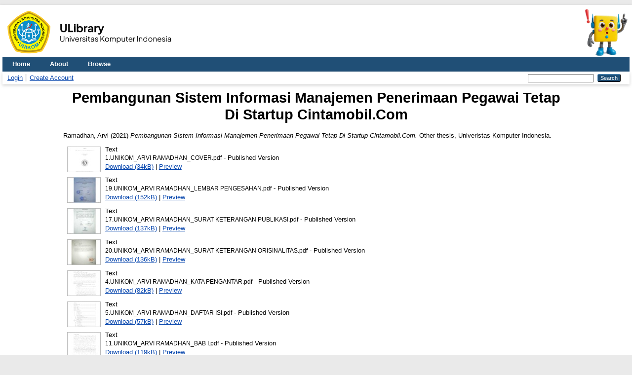

--- FILE ---
content_type: text/html; charset=utf-8
request_url: https://elibrary.unikom.ac.id/id/eprint/5602/
body_size: 6824
content:
<!DOCTYPE html>
<html xmlns="http://www.w3.org/1999/xhtml" lang="en">
  <head>
    <meta http-equiv="X-UA-Compatible" content="IE=edge" />
    <title> Pembangunan Sistem Informasi Manajemen Penerimaan Pegawai Tetap Di Startup Cintamobil.Com  - Elibrary UNIKOM</title>
    <link rel="icon" href="/favicon.ico" type="image/x-icon" />
    <link rel="shortcut icon" href="/favicon.ico" type="image/x-icon" />
    <!-- EPrints meta tags -->
<meta name="eprints.eprintid" content="5602" />
<meta name="eprints.rev_number" content="21" />
<meta name="eprints.eprint_status" content="archive" />
<meta name="eprints.userid" content="4689" />
<meta name="eprints.dir" content="disk0/00/00/56/02" />
<meta name="eprints.datestamp" content="2022-06-17 08:26:12" />
<meta name="eprints.lastmod" content="2022-06-17 08:26:12" />
<meta name="eprints.status_changed" content="2022-06-17 08:26:12" />
<meta name="eprints.type" content="thesis" />
<meta name="eprints.metadata_visibility" content="show" />
<meta name="eprints.creators_name" content="Ramadhan, Arvi" />
<meta name="eprints.contributors_type" content="http://www.loc.gov/loc.terms/relators/THS" />
<meta name="eprints.contributors_name" content="Dharmayanti, Dian" />
<meta name="eprints.corp_creators" content="Program Studi Teknik Informatika" />
<meta name="eprints.title" content="Pembangunan Sistem Informasi Manajemen Penerimaan Pegawai Tetap Di Startup Cintamobil.Com" />
<meta name="eprints.ispublished" content="pub" />
<meta name="eprints.subjects" content="004" />
<meta name="eprints.subjects" content="QA76" />
<meta name="eprints.divisions" content="S1_Skripsi_Teknik_Informatika" />
<meta name="eprints.keywords" content=": Profile Matching, POAC, Sistem Informasi Manajemen, Penerimaan Pegawai Tetap, Sistem Pendukung Keputusan." />
<meta name="eprints.abstract" content="Beroperasi di Indonesia sejak 2018, Cintamobil.com dibangun dan dikembangkan oleh PT. Indonesia Auto Network yang merupakan bagian dari Dai Viet Group yang menjalankan bisnis marketplace otomotif serupa di 7 negara di dunia. PT. Indonesia Auto Network sendiri merupakan salah satu startup bergerak dibidang platform otomotif di Indonesia dengan dukungan ekosistem digital yang kuat di Indonesia. Di akhir tahun 2020 PT. Indonesia Auto Network mempunyai 3 jenis pegawai, yaitu pegawai tetap, pegawai training, dan pegawai freelance. Permasalahan yang terjadi di PT. Indonesia Auto Network terdapat pada prosedur penerimaan pegawai tetap, dengan diberlakunya probation review untuk menetapkan pegawai tetap. HR &amp; Operation Manager sulit mencocokkan antara kualifikasi yang dibutuhkan dengan kualifikasi para pelamar kerja dan pegawai yang pada saat ditraining pada saat prosedur probation review. Guna membantu HR &amp; Operation Manager dalam memutuskan pegawai tetap di PT. Indonesia Auto Network penulis membangun sebuah sistem informasi manajemen dengan disertai metode profile matching dalam mengimplementasikan sistem pendukung keputusan. Dikombinasikan dengan nilai kualifikasi atas kriteria-kriteria yang sudah HR &amp; Operation Manager rancang diluar sistem penelitian ini, sehingga dapat memangkas waktu probation review dan meminimalisir subjektivitas atas penilaian prosedur penerimaan pegawai tetap." />
<meta name="eprints.date" content="2021-09-14" />
<meta name="eprints.date_type" content="published" />
<meta name="eprints.official_url" content="http://elibrary.unikom.ac.id" />
<meta name="eprints.full_text_status" content="restricted" />
<meta name="eprints.pages" content="150" />
<meta name="eprints.institution" content="Univeristas Komputer Indonesia" />
<meta name="eprints.department" content="Program Studi Teknik Informatika" />
<meta name="eprints.thesis_type" content="other" />
<meta name="eprints.thesis_name" content="other" />
<meta name="eprints.citation" content="  Ramadhan, Arvi  (2021) Pembangunan Sistem Informasi Manajemen Penerimaan Pegawai Tetap Di Startup Cintamobil.Com.  Other thesis, Univeristas Komputer Indonesia.   " />
<meta name="eprints.document_url" content="http://elibrary.unikom.ac.id/id/eprint/5602/1/1.UNIKOM_ARVI%20RAMADHAN_COVER.pdf" />
<meta name="eprints.document_url" content="http://elibrary.unikom.ac.id/id/eprint/5602/2/19.UNIKOM_ARVI%20RAMADHAN_LEMBAR%20PENGESAHAN.pdf" />
<meta name="eprints.document_url" content="http://elibrary.unikom.ac.id/id/eprint/5602/3/17.UNIKOM_ARVI%20RAMADHAN_SURAT%20KETERANGAN%20PUBLIKASI.pdf" />
<meta name="eprints.document_url" content="http://elibrary.unikom.ac.id/id/eprint/5602/4/20.UNIKOM_ARVI%20RAMADHAN_SURAT%20KETERANGAN%20ORISINALITAS.pdf" />
<meta name="eprints.document_url" content="http://elibrary.unikom.ac.id/id/eprint/5602/5/4.UNIKOM_ARVI%20RAMADHAN_KATA%20PENGANTAR.pdf" />
<meta name="eprints.document_url" content="http://elibrary.unikom.ac.id/id/eprint/5602/6/5.UNIKOM_ARVI%20RAMADHAN_DAFTAR%20ISI.pdf" />
<meta name="eprints.document_url" content="http://elibrary.unikom.ac.id/id/eprint/5602/7/11.UNIKOM_ARVI%20RAMADHAN_BAB%20I.pdf" />
<meta name="eprints.document_url" content="http://elibrary.unikom.ac.id/id/eprint/5602/8/12.UNIKOM_ARVI%20RAMADHAN_BAB%20II.pdf" />
<meta name="eprints.document_url" content="http://elibrary.unikom.ac.id/id/eprint/5602/9/13.UNIKOM_ARVI%20RAMADHAN_BAB%20III.pdf" />
<meta name="eprints.document_url" content="http://elibrary.unikom.ac.id/id/eprint/5602/10/14.UNIKOM_ARVI%20RAMADHAN_BAB%20IV.pdf" />
<meta name="eprints.document_url" content="http://elibrary.unikom.ac.id/id/eprint/5602/11/15.UNIKOM_ARVI%20RAMADHAN_BAB%20V.pdf" />
<meta name="eprints.document_url" content="http://elibrary.unikom.ac.id/id/eprint/5602/12/10.UNIKOM_ARVI%20RAMADHAN_DAFTAR%20PUSTAKA.pdf" />
<meta name="eprints.document_url" content="http://elibrary.unikom.ac.id/id/eprint/5602/13/18.UNIKOM_ARVI%20RAMADHAN_LEMBAR%20KONTAK%20PENULIS%20_%20KONTRIBUTOR.pdf" />
<!-- Dublin Core meta tags -->
<link rel="schema.DC" href="http://purl.org/DC/elements/1.0/" />
<meta name="DC.relation" content="http://elibrary.unikom.ac.id/id/eprint/5602/" />
<meta name="DC.title" content="Pembangunan Sistem Informasi Manajemen Penerimaan Pegawai Tetap Di Startup Cintamobil.Com" />
<meta name="DC.creator" content="Ramadhan, Arvi" />
<meta name="DC.subject" content="004 Data Processing &amp; Computer Science" />
<meta name="DC.subject" content="QA76 Computer software" />
<meta name="DC.description" content="Beroperasi di Indonesia sejak 2018, Cintamobil.com dibangun dan dikembangkan oleh PT. Indonesia Auto Network yang merupakan bagian dari Dai Viet Group yang menjalankan bisnis marketplace otomotif serupa di 7 negara di dunia. PT. Indonesia Auto Network sendiri merupakan salah satu startup bergerak dibidang platform otomotif di Indonesia dengan dukungan ekosistem digital yang kuat di Indonesia. Di akhir tahun 2020 PT. Indonesia Auto Network mempunyai 3 jenis pegawai, yaitu pegawai tetap, pegawai training, dan pegawai freelance. Permasalahan yang terjadi di PT. Indonesia Auto Network terdapat pada prosedur penerimaan pegawai tetap, dengan diberlakunya probation review untuk menetapkan pegawai tetap. HR &amp; Operation Manager sulit mencocokkan antara kualifikasi yang dibutuhkan dengan kualifikasi para pelamar kerja dan pegawai yang pada saat ditraining pada saat prosedur probation review. Guna membantu HR &amp; Operation Manager dalam memutuskan pegawai tetap di PT. Indonesia Auto Network penulis membangun sebuah sistem informasi manajemen dengan disertai metode profile matching dalam mengimplementasikan sistem pendukung keputusan. Dikombinasikan dengan nilai kualifikasi atas kriteria-kriteria yang sudah HR &amp; Operation Manager rancang diluar sistem penelitian ini, sehingga dapat memangkas waktu probation review dan meminimalisir subjektivitas atas penilaian prosedur penerimaan pegawai tetap." />
<meta name="DC.date" content="2021-09-14" />
<meta name="DC.type" content="Thesis" />
<meta name="DC.type" content="NonPeerReviewed" />
<meta name="DC.format" content="text" />
<meta name="DC.language" content="en" />
<meta name="DC.identifier" content="http://elibrary.unikom.ac.id/id/eprint/5602/1/1.UNIKOM_ARVI%20RAMADHAN_COVER.pdf" />
<meta name="DC.format" content="text" />
<meta name="DC.language" content="en" />
<meta name="DC.identifier" content="http://elibrary.unikom.ac.id/id/eprint/5602/2/19.UNIKOM_ARVI%20RAMADHAN_LEMBAR%20PENGESAHAN.pdf" />
<meta name="DC.format" content="text" />
<meta name="DC.language" content="en" />
<meta name="DC.identifier" content="http://elibrary.unikom.ac.id/id/eprint/5602/3/17.UNIKOM_ARVI%20RAMADHAN_SURAT%20KETERANGAN%20PUBLIKASI.pdf" />
<meta name="DC.format" content="text" />
<meta name="DC.language" content="en" />
<meta name="DC.identifier" content="http://elibrary.unikom.ac.id/id/eprint/5602/4/20.UNIKOM_ARVI%20RAMADHAN_SURAT%20KETERANGAN%20ORISINALITAS.pdf" />
<meta name="DC.format" content="text" />
<meta name="DC.language" content="en" />
<meta name="DC.identifier" content="http://elibrary.unikom.ac.id/id/eprint/5602/5/4.UNIKOM_ARVI%20RAMADHAN_KATA%20PENGANTAR.pdf" />
<meta name="DC.format" content="text" />
<meta name="DC.language" content="en" />
<meta name="DC.identifier" content="http://elibrary.unikom.ac.id/id/eprint/5602/6/5.UNIKOM_ARVI%20RAMADHAN_DAFTAR%20ISI.pdf" />
<meta name="DC.format" content="text" />
<meta name="DC.language" content="en" />
<meta name="DC.identifier" content="http://elibrary.unikom.ac.id/id/eprint/5602/7/11.UNIKOM_ARVI%20RAMADHAN_BAB%20I.pdf" />
<meta name="DC.format" content="text" />
<meta name="DC.language" content="en" />
<meta name="DC.identifier" content="http://elibrary.unikom.ac.id/id/eprint/5602/8/12.UNIKOM_ARVI%20RAMADHAN_BAB%20II.pdf" />
<meta name="DC.format" content="text" />
<meta name="DC.language" content="en" />
<meta name="DC.identifier" content="http://elibrary.unikom.ac.id/id/eprint/5602/9/13.UNIKOM_ARVI%20RAMADHAN_BAB%20III.pdf" />
<meta name="DC.format" content="text" />
<meta name="DC.language" content="en" />
<meta name="DC.identifier" content="http://elibrary.unikom.ac.id/id/eprint/5602/10/14.UNIKOM_ARVI%20RAMADHAN_BAB%20IV.pdf" />
<meta name="DC.format" content="text" />
<meta name="DC.language" content="en" />
<meta name="DC.identifier" content="http://elibrary.unikom.ac.id/id/eprint/5602/11/15.UNIKOM_ARVI%20RAMADHAN_BAB%20V.pdf" />
<meta name="DC.format" content="text" />
<meta name="DC.language" content="en" />
<meta name="DC.identifier" content="http://elibrary.unikom.ac.id/id/eprint/5602/12/10.UNIKOM_ARVI%20RAMADHAN_DAFTAR%20PUSTAKA.pdf" />
<meta name="DC.format" content="text" />
<meta name="DC.language" content="en" />
<meta name="DC.identifier" content="http://elibrary.unikom.ac.id/id/eprint/5602/13/18.UNIKOM_ARVI%20RAMADHAN_LEMBAR%20KONTAK%20PENULIS%20_%20KONTRIBUTOR.pdf" />
<meta name="DC.identifier" content="  Ramadhan, Arvi  (2021) Pembangunan Sistem Informasi Manajemen Penerimaan Pegawai Tetap Di Startup Cintamobil.Com.  Other thesis, Univeristas Komputer Indonesia.   " />
<meta name="DC.relation" content="http://elibrary.unikom.ac.id" />
<!-- Highwire Press meta tags -->
<meta name="citation_title" content="Pembangunan Sistem Informasi Manajemen Penerimaan Pegawai Tetap Di Startup Cintamobil.Com" />
<meta name="citation_author" content="Ramadhan, Arvi" />
<meta name="citation_publication_date" content="2021/09/14" />
<meta name="citation_online_date" content="2022/06/17" />
<meta name="citation_dissertation_institution" content="Univeristas Komputer Indonesia" />
<meta name="citation_pdf_url" content="http://elibrary.unikom.ac.id/id/eprint/5602/1/1.UNIKOM_ARVI%20RAMADHAN_COVER.pdf" />
<meta name="citation_pdf_url" content="http://elibrary.unikom.ac.id/id/eprint/5602/2/19.UNIKOM_ARVI%20RAMADHAN_LEMBAR%20PENGESAHAN.pdf" />
<meta name="citation_pdf_url" content="http://elibrary.unikom.ac.id/id/eprint/5602/3/17.UNIKOM_ARVI%20RAMADHAN_SURAT%20KETERANGAN%20PUBLIKASI.pdf" />
<meta name="citation_pdf_url" content="http://elibrary.unikom.ac.id/id/eprint/5602/4/20.UNIKOM_ARVI%20RAMADHAN_SURAT%20KETERANGAN%20ORISINALITAS.pdf" />
<meta name="citation_pdf_url" content="http://elibrary.unikom.ac.id/id/eprint/5602/5/4.UNIKOM_ARVI%20RAMADHAN_KATA%20PENGANTAR.pdf" />
<meta name="citation_pdf_url" content="http://elibrary.unikom.ac.id/id/eprint/5602/6/5.UNIKOM_ARVI%20RAMADHAN_DAFTAR%20ISI.pdf" />
<meta name="citation_pdf_url" content="http://elibrary.unikom.ac.id/id/eprint/5602/7/11.UNIKOM_ARVI%20RAMADHAN_BAB%20I.pdf" />
<meta name="citation_pdf_url" content="http://elibrary.unikom.ac.id/id/eprint/5602/8/12.UNIKOM_ARVI%20RAMADHAN_BAB%20II.pdf" />
<meta name="citation_pdf_url" content="http://elibrary.unikom.ac.id/id/eprint/5602/9/13.UNIKOM_ARVI%20RAMADHAN_BAB%20III.pdf" />
<meta name="citation_pdf_url" content="http://elibrary.unikom.ac.id/id/eprint/5602/10/14.UNIKOM_ARVI%20RAMADHAN_BAB%20IV.pdf" />
<meta name="citation_pdf_url" content="http://elibrary.unikom.ac.id/id/eprint/5602/11/15.UNIKOM_ARVI%20RAMADHAN_BAB%20V.pdf" />
<meta name="citation_pdf_url" content="http://elibrary.unikom.ac.id/id/eprint/5602/12/10.UNIKOM_ARVI%20RAMADHAN_DAFTAR%20PUSTAKA.pdf" />
<meta name="citation_pdf_url" content="http://elibrary.unikom.ac.id/id/eprint/5602/13/18.UNIKOM_ARVI%20RAMADHAN_LEMBAR%20KONTAK%20PENULIS%20_%20KONTRIBUTOR.pdf" />
<meta name="citation_date" content="2021/09/14" />
<meta name="citation_cover_date" content="2021/09/14" />
<meta name="citation_abstract" content="Beroperasi di Indonesia sejak 2018, Cintamobil.com dibangun dan dikembangkan oleh PT. Indonesia Auto Network yang merupakan bagian dari Dai Viet Group yang menjalankan bisnis marketplace otomotif serupa di 7 negara di dunia. PT. Indonesia Auto Network sendiri merupakan salah satu startup bergerak dibidang platform otomotif di Indonesia dengan dukungan ekosistem digital yang kuat di Indonesia. Di akhir tahun 2020 PT. Indonesia Auto Network mempunyai 3 jenis pegawai, yaitu pegawai tetap, pegawai training, dan pegawai freelance. Permasalahan yang terjadi di PT. Indonesia Auto Network terdapat pada prosedur penerimaan pegawai tetap, dengan diberlakunya probation review untuk menetapkan pegawai tetap. HR &amp; Operation Manager sulit mencocokkan antara kualifikasi yang dibutuhkan dengan kualifikasi para pelamar kerja dan pegawai yang pada saat ditraining pada saat prosedur probation review. Guna membantu HR &amp; Operation Manager dalam memutuskan pegawai tetap di PT. Indonesia Auto Network penulis membangun sebuah sistem informasi manajemen dengan disertai metode profile matching dalam mengimplementasikan sistem pendukung keputusan. Dikombinasikan dengan nilai kualifikasi atas kriteria-kriteria yang sudah HR &amp; Operation Manager rancang diluar sistem penelitian ini, sehingga dapat memangkas waktu probation review dan meminimalisir subjektivitas atas penilaian prosedur penerimaan pegawai tetap." />
<meta name="citation_language" content="en" />
<meta name="citation_keywords" content=": Profile Matching, POAC, Sistem Informasi Manajemen, Penerimaan Pegawai Tetap, Sistem Pendukung Keputusan." />
<!-- PRISM meta tags -->
<link rel="schema.prism" href="https://www.w3.org/submissions/2020/SUBM-prism-20200910/" />
<meta name="prism.dateReceived" content="2022-06-17T08:26:12" />
<meta name="prism.modificationDate" content="2022-06-17T08:26:12" />
<meta name="prism.pageCount" content="150" />
<meta name="prism.keyword" content=": Profile Matching, POAC, Sistem Informasi Manajemen, Penerimaan Pegawai Tetap, Sistem Pendukung Keputusan." />
<meta name="prism.link" content="http://elibrary.unikom.ac.id" />
<link rel="canonical" href="http://elibrary.unikom.ac.id/id/eprint/5602/" />
<link rel="alternate" href="http://elibrary.unikom.ac.id/cgi/export/eprint/5602/DC/elibunikom-eprint-5602.txt" type="text/plain; charset=utf-8" title="Dublin Core" />
<link rel="alternate" href="http://elibrary.unikom.ac.id/cgi/export/eprint/5602/ContextObject/elibunikom-eprint-5602.xml" type="text/xml; charset=utf-8" title="OpenURL ContextObject" />
<link rel="alternate" href="http://elibrary.unikom.ac.id/cgi/export/eprint/5602/DIDL/elibunikom-eprint-5602.xml" type="text/xml; charset=utf-8" title="MPEG-21 DIDL" />
<link rel="alternate" href="http://elibrary.unikom.ac.id/cgi/export/eprint/5602/MODS/elibunikom-eprint-5602.xml" type="text/xml; charset=utf-8" title="MODS" />
<link rel="alternate" href="http://elibrary.unikom.ac.id/cgi/export/eprint/5602/Refer/elibunikom-eprint-5602.refer" type="text/plain" title="Refer" />
<link rel="alternate" href="http://elibrary.unikom.ac.id/cgi/export/eprint/5602/COinS/elibunikom-eprint-5602.txt" type="text/plain; charset=utf-8" title="OpenURL ContextObject in Span" />
<link rel="alternate" href="http://elibrary.unikom.ac.id/cgi/export/eprint/5602/Atom/elibunikom-eprint-5602.xml" type="application/atom+xml;charset=utf-8" title="Atom" />
<link rel="alternate" href="http://elibrary.unikom.ac.id/cgi/export/eprint/5602/HTML/elibunikom-eprint-5602.html" type="text/html; charset=utf-8" title="HTML Citation" />
<link rel="alternate" href="http://elibrary.unikom.ac.id/cgi/export/eprint/5602/RIS/elibunikom-eprint-5602.ris" type="text/plain" title="Reference Manager" />
<link rel="alternate" href="http://elibrary.unikom.ac.id/cgi/export/eprint/5602/EndNote/elibunikom-eprint-5602.enw" type="text/plain; charset=utf-8" title="EndNote" />
<link rel="alternate" href="http://elibrary.unikom.ac.id/cgi/export/eprint/5602/Text/elibunikom-eprint-5602.txt" type="text/plain; charset=utf-8" title="ASCII Citation" />
<link rel="alternate" href="http://elibrary.unikom.ac.id/cgi/export/eprint/5602/METS/elibunikom-eprint-5602.xml" type="text/xml; charset=utf-8" title="METS" />
<link rel="Top" href="http://elibrary.unikom.ac.id/" />
    <link rel="Sword" href="http://elibrary.unikom.ac.id/sword-app/servicedocument" />
    <link rel="SwordDeposit" href="http://elibrary.unikom.ac.id/id/contents" />
    <link rel="Search" type="text/html" href="http://elibrary.unikom.ac.id/cgi/search" />
    <link rel="Search" type="application/opensearchdescription+xml" href="http://elibrary.unikom.ac.id/cgi/opensearchdescription" title="Elibrary UNIKOM" />
    <script type="text/javascript">
// <![CDATA[
var eprints_http_root = "http://elibrary.unikom.ac.id";
var eprints_http_cgiroot = "http://elibrary.unikom.ac.id/cgi";
var eprints_oai_archive_id = "elibrary.unikom.ac.id";
var eprints_logged_in = false;
var eprints_logged_in_userid = 0; 
var eprints_logged_in_username = ""; 
var eprints_logged_in_usertype = ""; 
var eprints_lang_id = "en";
// ]]></script>
    <style type="text/css">.ep_logged_in { display: none }</style>
    <link rel="stylesheet" type="text/css" href="/style/auto-3.4.7.css?1760632858" />
    <script type="text/javascript" src="/javascript/auto-3.4.7.js?1760634460">
//padder
</script>
    <!--[if lte IE 6]>
        <link rel="stylesheet" type="text/css" href="/style/ie6.css" />
   <![endif]-->
    <meta name="Generator" content="EPrints 3.4.7" />
    <meta http-equiv="Content-Type" content="text/html; charset=UTF-8" />
    <meta http-equiv="Content-Language" content="en" />
    

    <!-- Google Analytics -->
    <script async="async" src="https://www.googletagmanager.com/gtag/js?id=G-RE12K70G4G">// <!-- No script --></script>
    <script type="text/javascript">
      // <![CDATA[
      window.dataLayer = window.dataLayer || [];
      function gtag(){dataLayer.push(arguments);}
      gtag('js', new Date());
      gtag('config', 'G-RE12K70G4G');
      // ]]>
    </script>
  </head>
  <body>
    
    <div id="wrapper">
      <header>
        <div style="display: flex; justify-content:space-between;">
          <img src="/images/logo-ulibrary.png" style="height: 100px" />
          <img src="/images/Perpus_Maskot.webp" style="height: 100px" />
        </div>
        <div class="ep_tm_header ep_noprint">
          <nav aria-label="Main Navigation">
            <ul role="menubar" class="ep_tm_menu">
              <li role="none">
                <a href="/" title="Go to start page!" role="menuitem">
                  Home
                </a>
              </li>
              <li role="none">
                <a href="/information.html" title="Get some detailed repository information!" role="menuitem">
                  About
                </a>
              </li>
              <li role="none">
                <a href="/view/" title="Browse the items using prepared lists!" role="menuitem" menu="ep_tm_menu_browse" aria-haspopup="true" aria-expanded="false" aria-owns="ep_tm_menu_browse">
                  Browse
                </a>
                <ul role="menu" id="ep_tm_menu_browse" style="display:none;">
                  <li role="none">
                    <a href="/view/year/" role="menuitem">
                      Browse by 
                      Year
                    </a>
                  </li>

                  <li role="none">
                    <a href="/view/subjects/" role="menuitem">
                      Browse by 
                      Subject
                    </a>
                  </li>

                  <li role="none">
                    <a href="/view/divisions/" role="menuitem">
                      Browse by 
                      Division
                    </a>
                  </li>

                  <li role="none">
                    <a href="/view/creators/" role="menuitem">
                      Browse by 
                      Author
                    </a>
                  </li>
                </ul>
              </li>
            </ul>
          </nav>
        
          <div class="ep_tm_searchbar">
            <div>
              <ul class="ep_tm_key_tools" id="ep_tm_menu_tools"><li class="ep_tm_key_tools_item"><a href="/cgi/users/home" class="ep_tm_key_tools_item_link">Login</a></li><li class="ep_tm_key_tools_item"><a href="/cgi/register" class="ep_tm_key_tools_item_link">Create Account</a></li></ul>
            </div>
            <div>
              
              <form method="get" accept-charset="utf-8" action="/cgi/search" role="search" aria-label="Publication simple search">
                <input class="ep_tm_searchbarbox" size="20" type="text" name="q" aria-labelledby="searchbutton" />
                <input class="ep_tm_searchbarbutton" value="Search" type="submit" name="_action_search" id="searchbutton" />
                <input type="hidden" name="_action_search" value="Search" />
                <input type="hidden" name="_order" value="bytitle" />
                <input type="hidden" name="basic_srchtype" value="ALL" />
                <input type="hidden" name="_satisfyall" value="ALL" />
              </form>
            </div>
          </div>
        </div>
      </header>

      <div id="main_content">
        <div class="ep_tm_page_content">
          <h1 id="page-title" class="ep_tm_pagetitle">
            

Pembangunan Sistem Informasi Manajemen Penerimaan Pegawai Tetap Di Startup Cintamobil.Com


          </h1>
          <div class="ep_summary_content"><div class="ep_summary_content_top"></div><div class="ep_summary_content_left"></div><div class="ep_summary_content_right"></div><div class="ep_summary_content_main">

  <p style="margin-bottom: 1em">
    


    <span class="person_name">Ramadhan, Arvi</span>
  

(2021)

<em>Pembangunan Sistem Informasi Manajemen Penerimaan Pegawai Tetap Di Startup Cintamobil.Com.</em>


    Other thesis, Univeristas Komputer Indonesia.
  




  </p>

  

  

    
  
    
      
      <div>
        
          <div class="ep_summary_page_document">
            <span><a onfocus="EPJS_ShowPreview( event, 'doc_preview_405583', 'right' );" onmouseout="EPJS_HidePreview( event, 'doc_preview_405583', 'right' );" class="ep_document_link" onblur="EPJS_HidePreview( event, 'doc_preview_405583', 'right' );" onmouseover="EPJS_ShowPreview( event, 'doc_preview_405583', 'right' );" href="http://elibrary.unikom.ac.id/id/eprint/5602/1/1.UNIKOM_ARVI%20RAMADHAN_COVER.pdf"><img class="ep_doc_icon" alt="[thumbnail of 1.UNIKOM_ARVI RAMADHAN_COVER.pdf]" title="1.UNIKOM_ARVI RAMADHAN_COVER.pdf" src="http://elibrary.unikom.ac.id/id/eprint/5602/1.hassmallThumbnailVersion/1.UNIKOM_ARVI%20RAMADHAN_COVER.pdf" border="0" /></a><div id="doc_preview_405583" class="ep_preview"><div><div><span><img class="ep_preview_image" id="doc_preview_405583_img" alt="" src="http://elibrary.unikom.ac.id/id/eprint/5602/1.haspreviewThumbnailVersion/1.UNIKOM_ARVI%20RAMADHAN_COVER.pdf" border="0" /><div class="ep_preview_title">Preview</div></span></div></div></div></span>
            <span>
              

<!-- document citation -->


<span class="ep_document_citation">
<span class="document_format">Text</span>
<br /><span class="document_filename">1.UNIKOM_ARVI RAMADHAN_COVER.pdf</span>
 - Published Version


</span>

<br />
              <a href="http://elibrary.unikom.ac.id/id/eprint/5602/1/1.UNIKOM_ARVI%20RAMADHAN_COVER.pdf" class="ep_document_link">Download (34kB)</a>
              
			  
			  | <a href="http://elibrary.unikom.ac.id/id/eprint/5602/1.haslightboxThumbnailVersion/1.UNIKOM_ARVI%20RAMADHAN_COVER.pdf" rel="lightbox[docs] nofollow">Preview</a>
			  
			  
              
  
              <ul>
              
              </ul>
            </span>
          </div>
        
          <div class="ep_summary_page_document">
            <span><a onfocus="EPJS_ShowPreview( event, 'doc_preview_405584', 'right' );" onmouseout="EPJS_HidePreview( event, 'doc_preview_405584', 'right' );" class="ep_document_link" onblur="EPJS_HidePreview( event, 'doc_preview_405584', 'right' );" onmouseover="EPJS_ShowPreview( event, 'doc_preview_405584', 'right' );" href="http://elibrary.unikom.ac.id/id/eprint/5602/2/19.UNIKOM_ARVI%20RAMADHAN_LEMBAR%20PENGESAHAN.pdf"><img class="ep_doc_icon" alt="[thumbnail of 19.UNIKOM_ARVI RAMADHAN_LEMBAR PENGESAHAN.pdf]" title="19.UNIKOM_ARVI RAMADHAN_LEMBAR PENGESAHAN.pdf" src="http://elibrary.unikom.ac.id/id/eprint/5602/2.hassmallThumbnailVersion/19.UNIKOM_ARVI%20RAMADHAN_LEMBAR%20PENGESAHAN.pdf" border="0" /></a><div id="doc_preview_405584" class="ep_preview"><div><div><span><img class="ep_preview_image" id="doc_preview_405584_img" alt="" src="http://elibrary.unikom.ac.id/id/eprint/5602/2.haspreviewThumbnailVersion/19.UNIKOM_ARVI%20RAMADHAN_LEMBAR%20PENGESAHAN.pdf" border="0" /><div class="ep_preview_title">Preview</div></span></div></div></div></span>
            <span>
              

<!-- document citation -->


<span class="ep_document_citation">
<span class="document_format">Text</span>
<br /><span class="document_filename">19.UNIKOM_ARVI RAMADHAN_LEMBAR PENGESAHAN.pdf</span>
 - Published Version


</span>

<br />
              <a href="http://elibrary.unikom.ac.id/id/eprint/5602/2/19.UNIKOM_ARVI%20RAMADHAN_LEMBAR%20PENGESAHAN.pdf" class="ep_document_link">Download (152kB)</a>
              
			  
			  | <a href="http://elibrary.unikom.ac.id/id/eprint/5602/2.haslightboxThumbnailVersion/19.UNIKOM_ARVI%20RAMADHAN_LEMBAR%20PENGESAHAN.pdf" rel="lightbox[docs] nofollow">Preview</a>
			  
			  
              
  
              <ul>
              
              </ul>
            </span>
          </div>
        
          <div class="ep_summary_page_document">
            <span><a onfocus="EPJS_ShowPreview( event, 'doc_preview_405589', 'right' );" onmouseout="EPJS_HidePreview( event, 'doc_preview_405589', 'right' );" class="ep_document_link" onblur="EPJS_HidePreview( event, 'doc_preview_405589', 'right' );" onmouseover="EPJS_ShowPreview( event, 'doc_preview_405589', 'right' );" href="http://elibrary.unikom.ac.id/id/eprint/5602/3/17.UNIKOM_ARVI%20RAMADHAN_SURAT%20KETERANGAN%20PUBLIKASI.pdf"><img class="ep_doc_icon" alt="[thumbnail of 17.UNIKOM_ARVI RAMADHAN_SURAT KETERANGAN PUBLIKASI.pdf]" title="17.UNIKOM_ARVI RAMADHAN_SURAT KETERANGAN PUBLIKASI.pdf" src="http://elibrary.unikom.ac.id/id/eprint/5602/3.hassmallThumbnailVersion/17.UNIKOM_ARVI%20RAMADHAN_SURAT%20KETERANGAN%20PUBLIKASI.pdf" border="0" /></a><div id="doc_preview_405589" class="ep_preview"><div><div><span><img class="ep_preview_image" id="doc_preview_405589_img" alt="" src="http://elibrary.unikom.ac.id/id/eprint/5602/3.haspreviewThumbnailVersion/17.UNIKOM_ARVI%20RAMADHAN_SURAT%20KETERANGAN%20PUBLIKASI.pdf" border="0" /><div class="ep_preview_title">Preview</div></span></div></div></div></span>
            <span>
              

<!-- document citation -->


<span class="ep_document_citation">
<span class="document_format">Text</span>
<br /><span class="document_filename">17.UNIKOM_ARVI RAMADHAN_SURAT KETERANGAN PUBLIKASI.pdf</span>
 - Published Version


</span>

<br />
              <a href="http://elibrary.unikom.ac.id/id/eprint/5602/3/17.UNIKOM_ARVI%20RAMADHAN_SURAT%20KETERANGAN%20PUBLIKASI.pdf" class="ep_document_link">Download (137kB)</a>
              
			  
			  | <a href="http://elibrary.unikom.ac.id/id/eprint/5602/3.haslightboxThumbnailVersion/17.UNIKOM_ARVI%20RAMADHAN_SURAT%20KETERANGAN%20PUBLIKASI.pdf" rel="lightbox[docs] nofollow">Preview</a>
			  
			  
              
  
              <ul>
              
              </ul>
            </span>
          </div>
        
          <div class="ep_summary_page_document">
            <span><a onfocus="EPJS_ShowPreview( event, 'doc_preview_405594', 'right' );" onmouseout="EPJS_HidePreview( event, 'doc_preview_405594', 'right' );" class="ep_document_link" onblur="EPJS_HidePreview( event, 'doc_preview_405594', 'right' );" onmouseover="EPJS_ShowPreview( event, 'doc_preview_405594', 'right' );" href="http://elibrary.unikom.ac.id/id/eprint/5602/4/20.UNIKOM_ARVI%20RAMADHAN_SURAT%20KETERANGAN%20ORISINALITAS.pdf"><img class="ep_doc_icon" alt="[thumbnail of 20.UNIKOM_ARVI RAMADHAN_SURAT KETERANGAN ORISINALITAS.pdf]" title="20.UNIKOM_ARVI RAMADHAN_SURAT KETERANGAN ORISINALITAS.pdf" src="http://elibrary.unikom.ac.id/id/eprint/5602/4.hassmallThumbnailVersion/20.UNIKOM_ARVI%20RAMADHAN_SURAT%20KETERANGAN%20ORISINALITAS.pdf" border="0" /></a><div id="doc_preview_405594" class="ep_preview"><div><div><span><img class="ep_preview_image" id="doc_preview_405594_img" alt="" src="http://elibrary.unikom.ac.id/id/eprint/5602/4.haspreviewThumbnailVersion/20.UNIKOM_ARVI%20RAMADHAN_SURAT%20KETERANGAN%20ORISINALITAS.pdf" border="0" /><div class="ep_preview_title">Preview</div></span></div></div></div></span>
            <span>
              

<!-- document citation -->


<span class="ep_document_citation">
<span class="document_format">Text</span>
<br /><span class="document_filename">20.UNIKOM_ARVI RAMADHAN_SURAT KETERANGAN ORISINALITAS.pdf</span>
 - Published Version


</span>

<br />
              <a href="http://elibrary.unikom.ac.id/id/eprint/5602/4/20.UNIKOM_ARVI%20RAMADHAN_SURAT%20KETERANGAN%20ORISINALITAS.pdf" class="ep_document_link">Download (136kB)</a>
              
			  
			  | <a href="http://elibrary.unikom.ac.id/id/eprint/5602/4.haslightboxThumbnailVersion/20.UNIKOM_ARVI%20RAMADHAN_SURAT%20KETERANGAN%20ORISINALITAS.pdf" rel="lightbox[docs] nofollow">Preview</a>
			  
			  
              
  
              <ul>
              
              </ul>
            </span>
          </div>
        
          <div class="ep_summary_page_document">
            <span><a onfocus="EPJS_ShowPreview( event, 'doc_preview_405595', 'right' );" onmouseout="EPJS_HidePreview( event, 'doc_preview_405595', 'right' );" class="ep_document_link" onblur="EPJS_HidePreview( event, 'doc_preview_405595', 'right' );" onmouseover="EPJS_ShowPreview( event, 'doc_preview_405595', 'right' );" href="http://elibrary.unikom.ac.id/id/eprint/5602/5/4.UNIKOM_ARVI%20RAMADHAN_KATA%20PENGANTAR.pdf"><img class="ep_doc_icon" alt="[thumbnail of 4.UNIKOM_ARVI RAMADHAN_KATA PENGANTAR.pdf]" title="4.UNIKOM_ARVI RAMADHAN_KATA PENGANTAR.pdf" src="http://elibrary.unikom.ac.id/id/eprint/5602/5.hassmallThumbnailVersion/4.UNIKOM_ARVI%20RAMADHAN_KATA%20PENGANTAR.pdf" border="0" /></a><div id="doc_preview_405595" class="ep_preview"><div><div><span><img class="ep_preview_image" id="doc_preview_405595_img" alt="" src="http://elibrary.unikom.ac.id/id/eprint/5602/5.haspreviewThumbnailVersion/4.UNIKOM_ARVI%20RAMADHAN_KATA%20PENGANTAR.pdf" border="0" /><div class="ep_preview_title">Preview</div></span></div></div></div></span>
            <span>
              

<!-- document citation -->


<span class="ep_document_citation">
<span class="document_format">Text</span>
<br /><span class="document_filename">4.UNIKOM_ARVI RAMADHAN_KATA PENGANTAR.pdf</span>
 - Published Version


</span>

<br />
              <a href="http://elibrary.unikom.ac.id/id/eprint/5602/5/4.UNIKOM_ARVI%20RAMADHAN_KATA%20PENGANTAR.pdf" class="ep_document_link">Download (82kB)</a>
              
			  
			  | <a href="http://elibrary.unikom.ac.id/id/eprint/5602/5.haslightboxThumbnailVersion/4.UNIKOM_ARVI%20RAMADHAN_KATA%20PENGANTAR.pdf" rel="lightbox[docs] nofollow">Preview</a>
			  
			  
              
  
              <ul>
              
              </ul>
            </span>
          </div>
        
          <div class="ep_summary_page_document">
            <span><a onfocus="EPJS_ShowPreview( event, 'doc_preview_405596', 'right' );" onmouseout="EPJS_HidePreview( event, 'doc_preview_405596', 'right' );" class="ep_document_link" onblur="EPJS_HidePreview( event, 'doc_preview_405596', 'right' );" onmouseover="EPJS_ShowPreview( event, 'doc_preview_405596', 'right' );" href="http://elibrary.unikom.ac.id/id/eprint/5602/6/5.UNIKOM_ARVI%20RAMADHAN_DAFTAR%20ISI.pdf"><img class="ep_doc_icon" alt="[thumbnail of 5.UNIKOM_ARVI RAMADHAN_DAFTAR ISI.pdf]" title="5.UNIKOM_ARVI RAMADHAN_DAFTAR ISI.pdf" src="http://elibrary.unikom.ac.id/id/eprint/5602/6.hassmallThumbnailVersion/5.UNIKOM_ARVI%20RAMADHAN_DAFTAR%20ISI.pdf" border="0" /></a><div id="doc_preview_405596" class="ep_preview"><div><div><span><img class="ep_preview_image" id="doc_preview_405596_img" alt="" src="http://elibrary.unikom.ac.id/id/eprint/5602/6.haspreviewThumbnailVersion/5.UNIKOM_ARVI%20RAMADHAN_DAFTAR%20ISI.pdf" border="0" /><div class="ep_preview_title">Preview</div></span></div></div></div></span>
            <span>
              

<!-- document citation -->


<span class="ep_document_citation">
<span class="document_format">Text</span>
<br /><span class="document_filename">5.UNIKOM_ARVI RAMADHAN_DAFTAR ISI.pdf</span>
 - Published Version


</span>

<br />
              <a href="http://elibrary.unikom.ac.id/id/eprint/5602/6/5.UNIKOM_ARVI%20RAMADHAN_DAFTAR%20ISI.pdf" class="ep_document_link">Download (57kB)</a>
              
			  
			  | <a href="http://elibrary.unikom.ac.id/id/eprint/5602/6.haslightboxThumbnailVersion/5.UNIKOM_ARVI%20RAMADHAN_DAFTAR%20ISI.pdf" rel="lightbox[docs] nofollow">Preview</a>
			  
			  
              
  
              <ul>
              
              </ul>
            </span>
          </div>
        
          <div class="ep_summary_page_document">
            <span><a onfocus="EPJS_ShowPreview( event, 'doc_preview_405597', 'right' );" onmouseout="EPJS_HidePreview( event, 'doc_preview_405597', 'right' );" class="ep_document_link" onblur="EPJS_HidePreview( event, 'doc_preview_405597', 'right' );" onmouseover="EPJS_ShowPreview( event, 'doc_preview_405597', 'right' );" href="http://elibrary.unikom.ac.id/id/eprint/5602/7/11.UNIKOM_ARVI%20RAMADHAN_BAB%20I.pdf"><img class="ep_doc_icon" alt="[thumbnail of 11.UNIKOM_ARVI RAMADHAN_BAB I.pdf]" title="11.UNIKOM_ARVI RAMADHAN_BAB I.pdf" src="http://elibrary.unikom.ac.id/id/eprint/5602/7.hassmallThumbnailVersion/11.UNIKOM_ARVI%20RAMADHAN_BAB%20I.pdf" border="0" /></a><div id="doc_preview_405597" class="ep_preview"><div><div><span><img class="ep_preview_image" id="doc_preview_405597_img" alt="" src="http://elibrary.unikom.ac.id/id/eprint/5602/7.haspreviewThumbnailVersion/11.UNIKOM_ARVI%20RAMADHAN_BAB%20I.pdf" border="0" /><div class="ep_preview_title">Preview</div></span></div></div></div></span>
            <span>
              

<!-- document citation -->


<span class="ep_document_citation">
<span class="document_format">Text</span>
<br /><span class="document_filename">11.UNIKOM_ARVI RAMADHAN_BAB I.pdf</span>
 - Published Version


</span>

<br />
              <a href="http://elibrary.unikom.ac.id/id/eprint/5602/7/11.UNIKOM_ARVI%20RAMADHAN_BAB%20I.pdf" class="ep_document_link">Download (119kB)</a>
              
			  
			  | <a href="http://elibrary.unikom.ac.id/id/eprint/5602/7.haslightboxThumbnailVersion/11.UNIKOM_ARVI%20RAMADHAN_BAB%20I.pdf" rel="lightbox[docs] nofollow">Preview</a>
			  
			  
              
  
              <ul>
              
              </ul>
            </span>
          </div>
        
          <div class="ep_summary_page_document">
            <span><a onfocus="EPJS_ShowPreview( event, 'doc_preview_405598', 'right' );" onmouseout="EPJS_HidePreview( event, 'doc_preview_405598', 'right' );" class="ep_document_link" onblur="EPJS_HidePreview( event, 'doc_preview_405598', 'right' );" onmouseover="EPJS_ShowPreview( event, 'doc_preview_405598', 'right' );" href="http://elibrary.unikom.ac.id/id/eprint/5602/8/12.UNIKOM_ARVI%20RAMADHAN_BAB%20II.pdf"><img class="ep_doc_icon" alt="[thumbnail of 12.UNIKOM_ARVI RAMADHAN_BAB II.pdf]" title="12.UNIKOM_ARVI RAMADHAN_BAB II.pdf" src="http://elibrary.unikom.ac.id/id/eprint/5602/8.hassmallThumbnailVersion/12.UNIKOM_ARVI%20RAMADHAN_BAB%20II.pdf" border="0" /></a><div id="doc_preview_405598" class="ep_preview"><div><div><span><img class="ep_preview_image" id="doc_preview_405598_img" alt="" src="http://elibrary.unikom.ac.id/id/eprint/5602/8.haspreviewThumbnailVersion/12.UNIKOM_ARVI%20RAMADHAN_BAB%20II.pdf" border="0" /><div class="ep_preview_title">Preview</div></span></div></div></div></span>
            <span>
              

<!-- document citation -->


<span class="ep_document_citation">
<span class="document_format">Text</span>
<br /><span class="document_filename">12.UNIKOM_ARVI RAMADHAN_BAB II.pdf</span>
 - Published Version


</span>

<br />
              <a href="http://elibrary.unikom.ac.id/id/eprint/5602/8/12.UNIKOM_ARVI%20RAMADHAN_BAB%20II.pdf" class="ep_document_link">Download (197kB)</a>
              
			  
			  | <a href="http://elibrary.unikom.ac.id/id/eprint/5602/8.haslightboxThumbnailVersion/12.UNIKOM_ARVI%20RAMADHAN_BAB%20II.pdf" rel="lightbox[docs] nofollow">Preview</a>
			  
			  
              
  
              <ul>
              
              </ul>
            </span>
          </div>
        
          <div class="ep_summary_page_document">
            <span><a class="ep_document_link" href="http://elibrary.unikom.ac.id/id/eprint/5602/9/13.UNIKOM_ARVI%20RAMADHAN_BAB%20III.pdf"><img class="ep_doc_icon" alt="[thumbnail of 13.UNIKOM_ARVI RAMADHAN_BAB III.pdf]" title="13.UNIKOM_ARVI RAMADHAN_BAB III.pdf" src="http://elibrary.unikom.ac.id/style/images/fileicons/text.png" border="0" /></a></span>
            <span>
              

<!-- document citation -->


<span class="ep_document_citation">
<span class="document_format">Text</span>
<br /><span class="document_filename">13.UNIKOM_ARVI RAMADHAN_BAB III.pdf</span>
 - Published Version

  <br />Restricted to Repository staff only 

</span>

<br />
              <a href="http://elibrary.unikom.ac.id/id/eprint/5602/9/13.UNIKOM_ARVI%20RAMADHAN_BAB%20III.pdf" class="ep_document_link">Download (2MB)</a>
              
              
                | <a href="http://elibrary.unikom.ac.id/cgi/request_doc?docid=405603">Request a copy</a>
              
  
              <ul>
              
              </ul>
            </span>
          </div>
        
          <div class="ep_summary_page_document">
            <span><a class="ep_document_link" href="http://elibrary.unikom.ac.id/id/eprint/5602/10/14.UNIKOM_ARVI%20RAMADHAN_BAB%20IV.pdf"><img class="ep_doc_icon" alt="[thumbnail of 14.UNIKOM_ARVI RAMADHAN_BAB IV.pdf]" title="14.UNIKOM_ARVI RAMADHAN_BAB IV.pdf" src="http://elibrary.unikom.ac.id/style/images/fileicons/text.png" border="0" /></a></span>
            <span>
              

<!-- document citation -->


<span class="ep_document_citation">
<span class="document_format">Text</span>
<br /><span class="document_filename">14.UNIKOM_ARVI RAMADHAN_BAB IV.pdf</span>
 - Published Version

  <br />Restricted to Repository staff only 

</span>

<br />
              <a href="http://elibrary.unikom.ac.id/id/eprint/5602/10/14.UNIKOM_ARVI%20RAMADHAN_BAB%20IV.pdf" class="ep_document_link">Download (460kB)</a>
              
              
                | <a href="http://elibrary.unikom.ac.id/cgi/request_doc?docid=405604">Request a copy</a>
              
  
              <ul>
              
              </ul>
            </span>
          </div>
        
          <div class="ep_summary_page_document">
            <span><a onfocus="EPJS_ShowPreview( event, 'doc_preview_405605', 'right' );" onmouseout="EPJS_HidePreview( event, 'doc_preview_405605', 'right' );" class="ep_document_link" onblur="EPJS_HidePreview( event, 'doc_preview_405605', 'right' );" onmouseover="EPJS_ShowPreview( event, 'doc_preview_405605', 'right' );" href="http://elibrary.unikom.ac.id/id/eprint/5602/11/15.UNIKOM_ARVI%20RAMADHAN_BAB%20V.pdf"><img class="ep_doc_icon" alt="[thumbnail of 15.UNIKOM_ARVI RAMADHAN_BAB V.pdf]" title="15.UNIKOM_ARVI RAMADHAN_BAB V.pdf" src="http://elibrary.unikom.ac.id/id/eprint/5602/11.hassmallThumbnailVersion/15.UNIKOM_ARVI%20RAMADHAN_BAB%20V.pdf" border="0" /></a><div id="doc_preview_405605" class="ep_preview"><div><div><span><img class="ep_preview_image" id="doc_preview_405605_img" alt="" src="http://elibrary.unikom.ac.id/id/eprint/5602/11.haspreviewThumbnailVersion/15.UNIKOM_ARVI%20RAMADHAN_BAB%20V.pdf" border="0" /><div class="ep_preview_title">Preview</div></span></div></div></div></span>
            <span>
              

<!-- document citation -->


<span class="ep_document_citation">
<span class="document_format">Text</span>
<br /><span class="document_filename">15.UNIKOM_ARVI RAMADHAN_BAB V.pdf</span>
 - Published Version


</span>

<br />
              <a href="http://elibrary.unikom.ac.id/id/eprint/5602/11/15.UNIKOM_ARVI%20RAMADHAN_BAB%20V.pdf" class="ep_document_link">Download (9kB)</a>
              
			  
			  | <a href="http://elibrary.unikom.ac.id/id/eprint/5602/11.haslightboxThumbnailVersion/15.UNIKOM_ARVI%20RAMADHAN_BAB%20V.pdf" rel="lightbox[docs] nofollow">Preview</a>
			  
			  
              
  
              <ul>
              
              </ul>
            </span>
          </div>
        
          <div class="ep_summary_page_document">
            <span><a onfocus="EPJS_ShowPreview( event, 'doc_preview_405606', 'right' );" onmouseout="EPJS_HidePreview( event, 'doc_preview_405606', 'right' );" class="ep_document_link" onblur="EPJS_HidePreview( event, 'doc_preview_405606', 'right' );" onmouseover="EPJS_ShowPreview( event, 'doc_preview_405606', 'right' );" href="http://elibrary.unikom.ac.id/id/eprint/5602/12/10.UNIKOM_ARVI%20RAMADHAN_DAFTAR%20PUSTAKA.pdf"><img class="ep_doc_icon" alt="[thumbnail of 10.UNIKOM_ARVI RAMADHAN_DAFTAR PUSTAKA.pdf]" title="10.UNIKOM_ARVI RAMADHAN_DAFTAR PUSTAKA.pdf" src="http://elibrary.unikom.ac.id/id/eprint/5602/12.hassmallThumbnailVersion/10.UNIKOM_ARVI%20RAMADHAN_DAFTAR%20PUSTAKA.pdf" border="0" /></a><div id="doc_preview_405606" class="ep_preview"><div><div><span><img class="ep_preview_image" id="doc_preview_405606_img" alt="" src="http://elibrary.unikom.ac.id/id/eprint/5602/12.haspreviewThumbnailVersion/10.UNIKOM_ARVI%20RAMADHAN_DAFTAR%20PUSTAKA.pdf" border="0" /><div class="ep_preview_title">Preview</div></span></div></div></div></span>
            <span>
              

<!-- document citation -->


<span class="ep_document_citation">
<span class="document_format">Text</span>
<br /><span class="document_filename">10.UNIKOM_ARVI RAMADHAN_DAFTAR PUSTAKA.pdf</span>
 - Published Version


</span>

<br />
              <a href="http://elibrary.unikom.ac.id/id/eprint/5602/12/10.UNIKOM_ARVI%20RAMADHAN_DAFTAR%20PUSTAKA.pdf" class="ep_document_link">Download (33kB)</a>
              
			  
			  | <a href="http://elibrary.unikom.ac.id/id/eprint/5602/12.haslightboxThumbnailVersion/10.UNIKOM_ARVI%20RAMADHAN_DAFTAR%20PUSTAKA.pdf" rel="lightbox[docs] nofollow">Preview</a>
			  
			  
              
  
              <ul>
              
              </ul>
            </span>
          </div>
        
          <div class="ep_summary_page_document">
            <span><a onfocus="EPJS_ShowPreview( event, 'doc_preview_405607', 'right' );" onmouseout="EPJS_HidePreview( event, 'doc_preview_405607', 'right' );" class="ep_document_link" onblur="EPJS_HidePreview( event, 'doc_preview_405607', 'right' );" onmouseover="EPJS_ShowPreview( event, 'doc_preview_405607', 'right' );" href="http://elibrary.unikom.ac.id/id/eprint/5602/13/18.UNIKOM_ARVI%20RAMADHAN_LEMBAR%20KONTAK%20PENULIS%20_%20KONTRIBUTOR.pdf"><img class="ep_doc_icon" alt="[thumbnail of 18.UNIKOM_ARVI RAMADHAN_LEMBAR KONTAK PENULIS _ KONTRIBUTOR.pdf]" title="18.UNIKOM_ARVI RAMADHAN_LEMBAR KONTAK PENULIS _ KONTRIBUTOR.pdf" src="http://elibrary.unikom.ac.id/id/eprint/5602/13.hassmallThumbnailVersion/18.UNIKOM_ARVI%20RAMADHAN_LEMBAR%20KONTAK%20PENULIS%20_%20KONTRIBUTOR.pdf" border="0" /></a><div id="doc_preview_405607" class="ep_preview"><div><div><span><img class="ep_preview_image" id="doc_preview_405607_img" alt="" src="http://elibrary.unikom.ac.id/id/eprint/5602/13.haspreviewThumbnailVersion/18.UNIKOM_ARVI%20RAMADHAN_LEMBAR%20KONTAK%20PENULIS%20_%20KONTRIBUTOR.pdf" border="0" /><div class="ep_preview_title">Preview</div></span></div></div></div></span>
            <span>
              

<!-- document citation -->


<span class="ep_document_citation">
<span class="document_format">Text</span>
<br /><span class="document_filename">18.UNIKOM_ARVI RAMADHAN_LEMBAR KONTAK PENULIS _ KONTRIBUTOR.pdf</span>
 - Published Version


</span>

<br />
              <a href="http://elibrary.unikom.ac.id/id/eprint/5602/13/18.UNIKOM_ARVI%20RAMADHAN_LEMBAR%20KONTAK%20PENULIS%20_%20KONTRIBUTOR.pdf" class="ep_document_link">Download (75kB)</a>
              
			  
			  | <a href="http://elibrary.unikom.ac.id/id/eprint/5602/13.haslightboxThumbnailVersion/18.UNIKOM_ARVI%20RAMADHAN_LEMBAR%20KONTAK%20PENULIS%20_%20KONTRIBUTOR.pdf" rel="lightbox[docs] nofollow">Preview</a>
			  
			  
              
  
              <ul>
              
              </ul>
            </span>
          </div>
        
      </div>
      <div class="ep_summary_page_document"></div>
    

  

  
    <div style="margin-bottom: 1em">
      Official URL: <a href="http://elibrary.unikom.ac.id" target="0">http://elibrary.unikom.ac.id</a>
    </div>
  

  
    <h2>Abstract</h2>
    <div style="text-align: left; margin: 1em auto 0em auto"><p class="ep_field_para">Beroperasi di Indonesia sejak 2018, Cintamobil.com dibangun dan dikembangkan oleh PT. Indonesia Auto Network yang merupakan bagian dari Dai Viet Group yang menjalankan bisnis marketplace otomotif serupa di 7 negara di dunia. PT. Indonesia Auto Network sendiri merupakan salah satu startup bergerak dibidang platform otomotif di Indonesia dengan dukungan ekosistem digital yang kuat di Indonesia. Di akhir tahun 2020 PT. Indonesia Auto Network mempunyai 3 jenis pegawai, yaitu pegawai tetap, pegawai training, dan pegawai freelance. Permasalahan yang terjadi di PT. Indonesia Auto Network terdapat pada prosedur penerimaan pegawai tetap, dengan diberlakunya probation review untuk menetapkan pegawai tetap. HR &amp; Operation Manager sulit mencocokkan antara kualifikasi yang dibutuhkan dengan kualifikasi para pelamar kerja dan pegawai yang pada saat ditraining pada saat prosedur probation review. Guna membantu HR &amp; Operation Manager dalam memutuskan pegawai tetap di PT. Indonesia Auto Network penulis membangun sebuah sistem informasi manajemen dengan disertai metode profile matching dalam mengimplementasikan sistem pendukung keputusan. Dikombinasikan dengan nilai kualifikasi atas kriteria-kriteria yang sudah HR &amp; Operation Manager rancang diluar sistem penelitian ini, sehingga dapat memangkas waktu probation review dan meminimalisir subjektivitas atas penilaian prosedur penerimaan pegawai tetap.</p></div>
  

  <table style="margin-bottom: 1em; margin-top: 1em;" cellpadding="3">
    <tr>
      <th align="right">Item Type:</th>
      <td>
        Thesis
        
        
        (Other)
      </td>
    </tr>
    
    
      
    
      
    
      
        <tr>
          <th align="right">Uncontrolled Keywords:</th>
          <td valign="top">: Profile Matching, POAC, Sistem Informasi Manajemen, Penerimaan Pegawai Tetap, Sistem Pendukung Keputusan.</td>
        </tr>
      
    
      
        <tr>
          <th align="right">Subjects:</th>
          <td valign="top"><a href="http://elibrary.unikom.ac.id/view/subjects/000.html">000 COMPUTER SCIENCE, INFORMATION &amp; GENERAL WORKS</a> &gt; <a href="http://elibrary.unikom.ac.id/view/subjects/004.html">004 Data Processing &amp; Computer Science</a><br /><a href="http://elibrary.unikom.ac.id/view/subjects/Q.html">Q Science</a> &gt; <a href="http://elibrary.unikom.ac.id/view/subjects/QA.html">QA Mathematics</a> &gt; <a href="http://elibrary.unikom.ac.id/view/subjects/QA76.html">QA76 Computer software</a></td>
        </tr>
      
    
      
        <tr>
          <th align="right">Divisions:</th>
          <td valign="top"><a href="http://elibrary.unikom.ac.id/view/divisions/S1=5FSkripsi/">S1 Skripsi</a> &gt; <a href="http://elibrary.unikom.ac.id/view/divisions/S1=5FSkripsi=5FTeknik=5FInformatika/">Teknik Informatika</a></td>
        </tr>
      
    
      
    
      
        <tr>
          <th align="right">Depositing User:</th>
          <td valign="top">

<a href="http://elibrary.unikom.ac.id/cgi/users/home?screen=User::View&amp;userid=4689"><span class="ep_name_citation"><span class="person_name">Mia Hayati Kosasih</span></span></a>

</td>
        </tr>
      
    
      
        <tr>
          <th align="right">Date Deposited:</th>
          <td valign="top">17 Jun 2022 08:26</td>
        </tr>
      
    
      
        <tr>
          <th align="right">Last Modified:</th>
          <td valign="top">17 Jun 2022 08:26</td>
        </tr>
      
    
    <tr>
      <th align="right">URI:</th>
      <td valign="top"><a href="http://elibrary.unikom.ac.id/id/eprint/5602">http://elibrary.unikom.ac.id/id/eprint/5602</a></td>
    </tr>
  </table>

  
  

  
    <h2 id="actions">Actions (login required)</h2>
    <dl class="ep_summary_page_actions">
    
      <dt><a href="/cgi/users/home?screen=EPrint%3A%3AView&amp;eprintid=5602"><img src="/style/images/action_view.png" alt="View Item" title="View Item button" class="ep_form_action_icon" role="button" /></a></dt>
      <dd>View Item</dd>
    
    </dl>
  

</div><div class="ep_summary_content_bottom"></div><div class="ep_summary_content_after"></div></div>
        </div>
      </div>

      <footer>
        <div class="ep_tm_footer ep_noprint">
          
    Engine by Eprints. Developed by Divisi Website &amp; Direktorat Perpustakaan.
  
          <div class="ep_tm_eprints_logo">
          </div>
        </div>
      </footer>
    </div> <!-- wrapper -->
  </body>
</html>